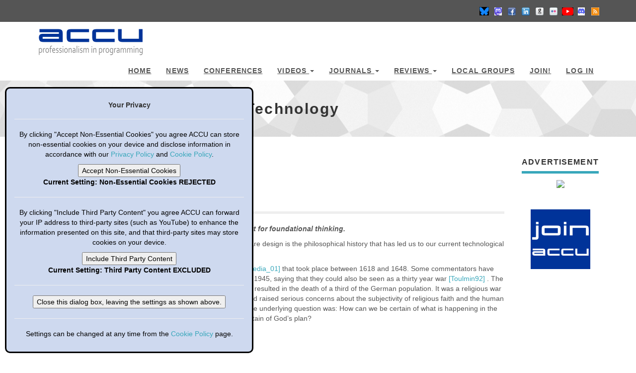

--- FILE ---
content_type: text/html; charset=utf-8
request_url: https://accu.org/journals/overload/25/141/tolman_2426/
body_size: 9973
content:
<!DOCTYPE html>
<!-- journal -->
<html lang="en-gb">

<style>
.lap {
    text-align: right;
}
</style> 

  <head>
  <meta charset="utf-8">
  <meta name="robots" content="all,follow">
  <meta name="googlebot" content="index,follow,snippet,archive">
  <meta name="viewport" content="width=device-width, initial-scale=1">
  
  
     <title>The Historical Context of Technology</title>
  
  <meta name="author" content="ACCU" />
  
  
  
  
  <meta name="keywords" content="accu, C&#43;&#43;">
  
  
  <meta name="description" content="Charles Tolman provides a historical context for foundational thinking.">

  

  

  

  <meta name="generator" content="Hugo 0.131.0">

  
  
  

  
  
  
  
  <link href="/css/bootstrap.3.3.7.css" rel="stylesheet">

  
  <link href="/css/animate.css" rel="stylesheet">

  
  
    <link href="/css/style.default.css" rel="stylesheet" id="theme-stylesheet">
  

  
  <link href="/css/custom.css" rel="stylesheet">

  
  
    <!--[if lt IE 9]>
        <script src="https://oss.maxcdn.com/html5shiv/3.7.2/html5shiv.min.js"></script>
        <script src="https://oss.maxcdn.com/respond/1.4.2/respond.min.js"></script>
    <![endif]-->
  

  
  <link rel="shortcut icon" href="/img/favicon.ico" type="image/x-icon" />
  <link rel="apple-touch-icon" href="/img/apple-touch-icon.png" />

  
  <link href="/css/owl.carousel.css" rel="stylesheet">
  <link href="/css/owl.theme.css" rel="stylesheet">

  
  <link rel="alternate" href="https://accu.org/index.xml" type="application/rss+xml" title="ACCU">

  
  
  
  
  
  
  <meta property="og:updated_time" content="2017-10-06T19:54:19Z">
  

  
  <meta name="twitter:card" content="summary">
  
  <meta name="twitter:title" content="The Historical Context of Technology">
  
  <meta name="twitter:description" content="Charles Tolman provides a historical context for foundational thinking.">
  


  <script>

    
         https:
	

    function getCookie ( cname )
    {
        var name          = cname + "=";
        var decodedCookie = decodeURIComponent ( document.cookie );
        var ca            = decodedCookie.split ( ';' );

        for ( var i = 0;   i < ca.length;   i++ )
        {
            var c = ca[ i ];
            while ( c.charAt ( 0 ) == ' ' )
            {
                c = c.substring ( 1 );
            }

            if ( c.indexOf ( name ) == 0 )
            {
                return c.substring ( name.length, c.length );
            }
        }

        return "";
    }

    function checkCookie ()
    {
        var username = getCookie ( "login-name" );

        if ( username != "" )
        {
            document.getElementById ( "login" ).innerHTML   = "Logged in as " + username;
            document.getElementById ( "already" ).innerHTML = username + " is already logged into this session."
        }
        else
        {
            document.getElementById ( "login" ).innerHTML = "";
        }
    }

  </script>

</head>


  <body  onload="checkCookie()">

    <div id="all">

        <header>

          
<div id="top">
  <div class="container">
    <div class="row">
      <div class="col-xs-5">

        

        <p id="login"></p>

      </div>

      <div class="col-xs-7">
        <div class="social">
          
          <a href="https://bsky.app/profile/accuorg.bsky.social" target="_blank" style="opacity: 1;"><img src='/img/bsky.png'></a>
          
          <a href="https://mastodon.social/@ACCU" target="_blank" style="opacity: 1;"><img src='/img/mastadon.png'></a>
          
          <a href="https://www.facebook.com/accuorg" target="_blank" style="opacity: 1;"><img src='/img/facebook.png'></a>
          
          <a href="https://www.linkedin.com/company/accu/" target="_blank" style="opacity: 1;"><img src='/img/linkedin.png'></a>
          
          <a href="https://www.github.com/accu-org" target="_blank" style="opacity: 1;"><img src='/img/github.png'></a>
          
          <a href="https://www.flickr.com/groups/accu-org" target="_blank" style="opacity: 1;"><img src='/img/flickr.png'></a>
          
          <a href="https://www.youtube.com/channel/UCJhay24LTpO1s4bIZxuIqKw" target="_blank" style="opacity: 1;"><img src='/img/youtube.png'></a>
          
          <a href="https://discord.com/channels/823242577213128784/823242577213128788" target="_blank" style="opacity: 1;"><img src='/img/discord.png'></a>
          
          <a href="https://accu.org/index.xml" target="_blank" style="opacity: 1;"><img src='/img/rss.png'></a>
          
        </div>
      </div>
    </div>
  </div>
</div>



          <div class="navbar-affixed-top" data-spy="affix-top" data-offset-top="200">
    <div class="navbar navbar-default yamm" role="navigation" id="navbar">
        <div class="container">

            <div class="navbar-header">
                <a class="navbar-brand home" href="/">
                    <img src="/img/logo.png" alt="The Historical Context of Technology logo" class="hidden-xs hidden-sm">
                    <img src="/img/logo-small.png" alt="The Historical Context of Technology logo" class="visible-xs visible-sm">
                    <span class="sr-only">The Historical Context of Technology - go to homepage</span>
                </a>
                <div class="navbar-buttons">
                    <button type="button" class="navbar-toggle btn-template-main" data-toggle="collapse" data-target="#navigation">
                      <span class="sr-only">Toggle Navigation</span>
                        <img src="/img/hamburger.png" width="25" height="25">
                    </button>
                </div>
            </div>

            <div class="navbar-collapse collapse" id="navigation">
                <ul class="nav navbar-nav navbar-right">
                  
                  
                  
                  <li class="dropdown">
                    
                    <a href="/">Home</a>
                    
                  </li>
                  
                  
                  <li class="dropdown">
                    
                    <a href="/news/">News</a>
                    
                  </li>
                  
                  
                  <li class="dropdown">
                    
                    <a href="/conf-main/main/">Conferences</a>
                    
                  </li>
                  
                  
                  <li class="dropdown">
                    
                      <a href="#" class="dropdown-toggle" data-toggle="dropdown" role="button" aria-haspopup="true" aria-expanded="false">Videos <span class="caret"></span></a>
                    <ul class="dropdown-menu">
                      
                        <li><a href="/video/online/">ACCU Online</a></li>
                      
                        <li><a href="/menu-overviews/all-conferences/#early_access">Early Access</a></li>
                      
                        <li><a href="/video/spring-2025-day-1/">ACCU 2025 Bristol</a></li>
                      
                        <li><a href="/video/spring-2024-day-1/">ACCU 2024 Bristol</a></li>
                      
                        <li><a href="/video/spring-2023-day-1/">ACCU 2023 Bristol</a></li>
                      
                        <li><a href="/video/spring-2022-day-1/">ACCU 2022 Bristol</a></li>
                      
                        <li><a href="/video/spring-2021-preview/">ACCU 2021 Online</a></li>
                      
                        <li><a href="/video/autumn-2019/">ACCU Autumn 2019 Belfast</a></li>
                      
                        <li><a href="/video/spring-2019-day-1/">ACCU 2019 Bristol</a></li>
                      
                        <li><a href="/video/spring-2018-day-1/">ACCU 2018 Bristol</a></li>
                      
                        <li><a href="/video/spring-2017-day-1/">ACCU 2017 Bristol</a></li>
                      
                        <li><a href="/menu-overviews/all-conferences/">Conferences 2013-2025</a></li>
                      
                    </ul>
                    
                  </li>
                  
                  
                  <li class="dropdown">
                    
                      <a href="#" class="dropdown-toggle" data-toggle="dropdown" role="button" aria-haspopup="true" aria-expanded="false">Journals <span class="caret"></span></a>
                    <ul class="dropdown-menu">
                      
                        <li><a href="/menu-overviews/journals-overview/">Journals Overview</a></li>
                      
                        <li><a href="/journals/nonmembers/overload_issue_members/">Overload by Issue</a></li>
                      
                        <li><a href="/journals/nonmembers/overload_article_members/">Overload by Article</a></li>
                      
                        <li><a href="/journals/nonmembers/overload_author_members/">Overload by Author</a></li>
                      
                        <li><a href="/journals/nonmembers/overload_cover_members/">Overload by Cover</a></li>
                      
                        <li><a href="/journals/nonmembers/cvu_issue_neutered/">C Vu by Issue</a></li>
                      
                        <li><a href="/journals/nonmembers/cvu_article_neutered/">C Vu by Article</a></li>
                      
                        <li><a href="/journals/nonmembers/cvu_author_neutered/">C Vu by Author</a></li>
                      
                        <li><a href="/journals/nonmembers/cvu_cover_neutered/">C Vu by Cover</a></li>
                      
                    </ul>
                    
                  </li>
                  
                  
                  <li class="dropdown">
                    
                      <a href="#" class="dropdown-toggle" data-toggle="dropdown" role="button" aria-haspopup="true" aria-expanded="false">Reviews <span class="caret"></span></a>
                    <ul class="dropdown-menu">
                      
                        <li><a href="/menu-overviews/reviews-overview/">Reviews Overview</a></li>
                      
                        <li><a href="/reviews/by_date/">Reviews by Date</a></li>
                      
                        <li><a href="/reviews/by_title/">Reviews by Title</a></li>
                      
                        <li><a href="/reviews/by_author/">Reviews by Author</a></li>
                      
                        <li><a href="/reviews/by_reviewer/">Reviews by Reviewer</a></li>
                      
                        <li><a href="/reviews/by_publisher/">Reviews by Publisher</a></li>
                      
                        <li><a href="/reviews/by_rating/">Reviews by Rating</a></li>
                      
                        <li><a href="/reviews/old-digests/">Digests of Old Reviews</a></li>
                      
                    </ul>
                    
                  </li>
                  
                  
                  <li class="dropdown">
                    
                    <a href="/menu-overviews/local-groups/">Local Groups</a>
                    
                  </li>
                  
                  
                  <li class="dropdown">
                    
                    <a href="/menu-overviews/membership/">JOIN!</a>
                    
                  </li>
                  
                  
                  <li class="dropdown">
                    
                    <a href="/loginout/log-in/">Log In</a>
                    
                  </li>
                  
                </ul>
            </div>
            
        </div>
    </div>
</div>




        </header>

        
    <div id="heading-breadcrumbs">
        <div class="container">
            <div class="row">
                <div class="col-md-12">
                        <h1>The Historical Context of Technology</h1>
                </div>
            </div>
        </div>
    </div>



        <div id="content">

            <div class="container">

                <div class="row">

                    <div class="col-md-10">

                        <div class="row">
                            <div class="col-md-12">
                                <p><b>The Historical Context of Technology</b></p>
                            </div>
                        </div>

                        <div class="row">
                            <div class="col-md-12">
                                <p>By Charles Tolman</p>
                            </div>
                        </div>

                        <div class="row">
                            <div class="col-md-12">
                                <p><i>Overload, 25(141):8-9, October 2017</i></p>
                            </div>
                        </div>

                        <div class="row">
                            <div class="col-md-12">
                                <hr class="accu">
                            </div>
                        </div>

                        <div class="row">
                            <div class="col-md-12">

                                <div>
                                    <div class="article-content">
<div class="article-summary">
<p>Certainty is elusive. Charles Tolman provides a historical context for foundational thinking.</p>
</div>

<p>
 An enlightening aspect that surprisingly pertains to the issue of software design is the philosophical history that has led us to our current technological society.
</p>

<p>
 Looking back, we can see some origins in the Thirty Years War
 <a href="#[Wikipedia_01]">
  [Wikipedia_01]
 </a>
 that took place between 1618 and 1648. Some commentators have drawn parallels with the impact of WW1 and WW2 between 1914 and 1945, saying that they could also be seen as a thirty year war
 <a href="#[Toulmin92]">
  [Toulmin92]
 </a>
 . The Thirty Years War of 1618 was a terrible war over much of Europe that resulted in the death of a third of the German population. It was a religious war between Protestants and Catholics, i.e. one religion, two factions – and raised serious concerns about the subjectivity of religious faith and the human condition. It was this that brought the quest for certainty to a head. The underlying question was: How can we be certain of what is happening in the world around us? And for the faithful in the 1600s, how can we be certain of God’s plan?
</p>

<h2>
 Descartes
</h2>

<p>
 It was during this time that René Descartes
 <a href="#[Wikipedia_02]">
  [Wikipedia_02]
 </a>
 produced his ‘Discourse on Method’ in 1637. He was the father of analytical geometry and, of course, coined the famous phrase “I think, therefore I am”. But this was predicated on the fact that we first doubt, thus the more correct phrase should be “I doubt, I think, therefore I am”. He concluded that, because of our subjectivity, we cannot trust our senses and what they are telling us about the world, so he returned to the point of doubting. Since there was doubt, there must be a being that is doubting. This being, this ‘I’ who is doubting, is thinking about this so therefore I am thinking. Since I am thinking I must exist in order to do that thinking.
</p>

<p>
 Because the church was looking for certainty and because Descartes was able to couch his thought in terms that they could accept, this provided the foundation for the Scientific Revolution. This was followed by the Industrial Revolution which has led us to our current modern technological society. It is interesting to consider the fact that all that we take for granted today represents the end of 300 years or so of work based on Descartes’ philosophical premise: “I doubt, I think, therefore I am” where the aim was to try and eradicate subjectivity.
</p>

<p>
 It is ironic that, although the aim was to be objective, his Cartesian coordinate system can be considered to be based on the structure of the human being! I stand up, and my head could be considered as the Y axis. I stretch my arms out to the side, there you have the X axis. I walk forward and there you have the Z axis.
</p>

<p>
 This points to the difficulties that are implicit in the struggle to eradicate subjectivity – an objective (pun intended!) which I do not consider possible.
</p>

<h2>
 Kant
</h2>

<p>
 I usually refrain from mentioning Immanuel Kant
 <a href="#[Wikipedia_03]">
  [Wikipedia_03]
 </a>
 since I am not a Kantian scholar, but his thinking has formed much of the basis of modern thought. He produced the
 <em>
  Critique of Pure Reason
 </em>
 in 1781, and there is one quote I wish to highlight here from his considerable body of work. He said that “The world in itself is unknowable”. and this strengthened Descartes’ approach of not trusting our senses. It has given our modern scientific and technological society the excuse to allow our thinking to run ahead of the phenomena of the world.
</p>

<p>
 This activity may sound familiar if you think back to the ‘Path of the Programmer’
 <a href="#[Tolman16]">
  [Tolman16]
 </a>
 . It is a characteristic of the Journeyman phase.
</p>

<p>
 With regard to my previous workshop on imagination
 <a href="#[Tolman14]">
  [Tolman14]
 </a>
 , an area dealing with educating our subjectivity, it is interesting to see that one commentator, Mark Johnson, has noted that Kant had difficulty with imagination – Johnson states that he was “not able to find a unified theory of imagination in Kant’s writings”
 <a href="#[Johnson87]">
  [Johnson87]
 </a>
 .
</p>

<h2>
 Goethe
</h2>

<p>
 The third person I want to mention, and the one I feel most drawn to, is Goethe
 <a href="#[Wikipedia_04]">
  [Wikipedia_04]
 </a>
 . It was Goethe who raised the warning flag to say that there was a problem with the underlying philosophy and practice of the scientific method. He pointed out that there was too much over-hypothesizing and that the thinking was going ahead of the phenomena of the world. Observation was not being given enough time.
</p>

<p>
 This should ring alarm bells for any programmer because it is exactly what happens when someone takes an undisciplined approach to debugging.
</p>

<p>
 Goethe, however, was particularly interested in understanding the growth of plant life. He wrote the
 <em>
  Metamorphosis of Plants
 </em>
 in 1788 and identified two very important activities. The first one is Delicate Empiricism (or “Zarte Empirie” in German), i.e. carefully collecting the data, carefully observing the world without overly disturbing its processes.
 <a href="#[Wahl05]">
  [Wahl05]
 </a>
</p>

<p>
 The second activity, which is what gave me the impetus to give my previous workshop on imagination in 2014, is Exact Sensorial Imagination. This is NOT fantasy, but exact, grounded imagination congruent with the observed phenomena. Goethe was trying to understand how plants grew and how their forms changed during growth.
</p>

<p>
 For me this links to how software projects grow over time, as if they have a life of their own. A programmer needs to have a grasp of how the current software forms may change over time within such a context if they are to minimise future bugs.
</p>

<p>
 The key difference between Descartes and Goethe is that Descartes was trying to
 <em>
  eradicate subjectivity
 </em>
 whereas Goethe was wanting to
 <em>
  educate subjectivity
 </em>
 .
</p>

<p>
 The next important phase in philosophical thought is the advent of phenomenology in the 1900s
 <a href="#[Wikipedia_05]">
  [Wikipedia_05]
 </a>
 . The realization that the process of coming to know something is crucial to, and as important as, the conclusion. Goethe is not considered a phenomenologist as he focused on specific phenomena rather than the philosophy behind what he was doing, but he definitely prefigured some of their ideas and so could be called a proto-phenomenologist.
</p>

<p>
 We need to understand that phenomenology is a sea-change in philosophical thought. Here we are, living in a modern technological society based on 300 years of progress initiated by Descartes and his subject/object duality, and now the underlying foundational thinking has changed significantly.
</p>

<p>
 The discipline of software development is in the forefront of trying to understand what this change of thinking means in practice, though it may not have realised it. We need to understand how we develop our ideas and we need to understand our own cognitive biases, the subject of Dr. Marian Petre’s keynote ‘Balancing Bias in Software Development’
 <a href="#[Petre16]">
  [Petre16]
 </a>
 . The point here is that we can do a certain amount in teams but there is also some personal work to do in understanding our own learning processes.
</p>

<p>
 There is a wonderful quote by Jenny Quillien who has written a summary of Christopher Alexander’s
 <em>
  Nature of Order
 </em>
 books
 <a href="#[Wikipedia_06]">
  [Wikipedia_06]
 </a>
 . She says in a preface:
</p>

<p class="blockquote">
 Wisdom tells us not to remain wedded to the products of thought but to court the process.
 <a href="#[Quillien08]">
  [Quillien08]
 </a>
</p>

<p>
 I think this is a lovely way of putting it. The process needs courting, it has to be done carefully as with Goethe’s Delicate Empiricism.
</p>

<p>
 For those who wish to understand Goethe’s work and the philosophical issues around phenomenology, a primary source is Henri Bortoft
 <a href="#[Wikipedia_07]">
  [Wikipedia_07]
 </a>
 . His writing is very understandable, particularly his book
 <em>
  Taking Appearance Seriously
 </em>
 <a href="#[Bortoft12]">
  [Bortoft12]
 </a>
 and he draws on the work of Gadamer
 <a href="#[Wikipedia_08]">
  [Wikipedia_08]
 </a>
 , one of the more recent phenomenologists.
</p>

<h2>
 References
</h2>

<p class="bibliomixed">
 <a id="[Bortoft12]">
 </a>
 [Bortoft12] Bortoft, Henri (2012)
 <em>
  Taking Appearance Seriously: The Dynamic Way of Seeing in Goethe and European Thought
 </em>
 . See
 <a href="http://www.florisbooks.co.uk/book/Henri-Bortoft/Taking+Appearance+Seriously/9780863159275">
  http://www.florisbooks.co.uk/book/Henri-Bortoft/Taking+Appearance+Seriously/9780863159275
 </a>
</p>

<p class="bibliomixed">
 <a id="[Johnson87]">
 </a>
 [Johnson87] Johnson, Mark (1987)
 <em>
  The Body in the Mind: The Bodily Basis of Meaning, IMagination and Reason
 </em>
 , published by University of Chicago PressSee also
 <a href="https://philosophy.uoregon.edu/profile/markj/">
  https://philosophy.uoregon.edu/profile/markj/
 </a>
</p>

<p class="bibliomixed">
 <a id="[Petre16]">
 </a>
 [Petre16] ‘Balancing Bias in Software Development’, talk delivered at the ACCU conference 2016. See
 <a href="/index.php/conferences/accu_conference_2016/accu2016_sessions#Balancing_Bias_in_Software_Development and http://mcs.open.ac.uk/mp8/">
  https://accu.org/index.php/conferences/accu_conference_2016/accu2016_sessions#Balancing_Bias_in_Software_Development and http://mcs.open.ac.uk/mp8/
 </a>
</p>

<p class="bibliomixed">
 <a id="[Quillien08]">
 </a>
 [Quillien08] Quillien, Jenny (2008)
 <em>
  Delight’s Muse
 </em>
 , see
 <a href="http://www.culicidaepress.com/2010/11/09/quillien-delights-muse/">
  http://www.culicidaepress.com/2010/11/09/quillien-delights-muse/
 </a>
</p>

<p class="bibliomixed">
 <a id="[Tolman14]">
 </a>
 [Tolman14] Workshop delivered at the ACCU conference in 2014,
 <a href="https://charlestolman.com/2014/04/21/accu2014-workshop-imagination-in-software-development/">
  https://charlestolman.com/2014/04/21/accu2014-workshop-imagination-in-software-development/
 </a>
</p>

<p class="bibliomixed">
 <a id="[Tolman16]">
 </a>
 [Tolman16] Tolman, Charles (2016) ‘The Path of the Programmer’, talk at the ACCU 2016 conference. See also
 <a href="https://charlestolman.com/2016/05/01/accu2016-talk-on-software-architecture-design/">
  https://charlestolman.com/2016/05/01/accu2016-talk-on-software-architecture-design/
 </a>
</p>

<p class="bibliomixed">
 <a id="[Toulmin92]">
 </a>
 [Toulmin92] Toulmin, Stephen (1992)
 <em>
  Cosmopolis: The Hidden Agenda of Modernity
 </em>
 , ISBN 978-0226808383See also
 <a href="https://en.wikipedia.org/wiki/Stephen_Toulmin">
  https://en.wikipedia.org/wiki/Stephen_Toulmin
 </a>
</p>

<p class="bibliomixed">
 <a id="[Wahl05]">
 </a>
 [Wahl05] Wahl, Daniel C. (2005) ‘“Zarte Empirie”: Goethean Science as a Way of Knowing’
 <em>
  Janus Head
 </em>
 8(1) pp 58–76 Trivium Publications, Amherst, NY. Available at
 <a href="http://www.janushead.org/8-1/wahl.pdf">
  http://www.janushead.org/8-1/wahl.pdf
 </a>
</p>

<p class="bibliomixed">
 <a id="[Wikipedia_01]">
 </a>
 [Wikipedia_01] ‘Thiry Years’ War’
 <a href="https://en.wikipedia.org/wiki/Thirty_Years’_War">
  https://en.wikipedia.org/wiki/Thirty_Years'_War
 </a>
</p>

<p class="bibliomixed">
 <a id="[Wikipedia_02]">
 </a>
 [Wikipedia_02]
 <a href="https://en.wikipedia.org/wiki/Ren%C3%A9_Descartes">
  https://en.wikipedia.org/wiki/Ren%C3%A9_Descartes
 </a>
</p>

<p class="bibliomixed">
 <a id="[Wikipedia_03]">
 </a>
 [Wikipedia_03]
 <a href="https://en.wikipedia.org/wiki/Immanuel_Kant">
  https://en.wikipedia.org/wiki/Immanuel_Kant
 </a>
</p>

<p class="bibliomixed">
 <a id="[Wikipedia_04]">
 </a>
 [Wikipedia_04]
 <a href="https://en.wikipedia.org/wiki/Johann_Wolfgang_von_Goethe">
  https://en.wikipedia.org/wiki/Johann_Wolfgang_von_Goethe
 </a>
</p>

<p class="bibliomixed">
 <a id="[Wikipedia_05]">
 </a>
 [Wikipedia_05]
 <a href="https://en.wikipedia.org/wiki/Phenomenology_%28philosophy%29">
  https://en.wikipedia.org/wiki/Phenomenology_%28philosophy%29
 </a>
</p>

<p class="bibliomixed">
 <a id="[Wikipedia_06]">
 </a>
 [Wikipedia_06]
 <a href="https://en.wikipedia.org/wiki/Christopher_Alexander">
  https://en.wikipedia.org/wiki/Christopher_Alexander
 </a>
</p>

<p class="bibliomixed">
 <a id="[Wikipedia_07]">
 </a>
 [Wikipedia_07]
 <a href="https://en.wikipedia.org/wiki/Henri_Bortoft">
  https://en.wikipedia.org/wiki/Henri_Bortoft
 </a>
</p>

<p class="bibliomixed">
 <a id="[Wikipedia_08]">
 </a>
 [Wikipedia_08]
 <a href="https://en.wikipedia.org/wiki/Hans-Georg_Gadamer">
  https://en.wikipedia.org/wiki/Hans-Georg_Gadamer
 </a>
</p>

</div>
                                    <br>
                                </div>
                            </div>
                        </div>

                    </div>

                    <div class="col-md-2">

                        

<div class="panel panel-default sidebar-menu">

    <div class="panel-heading" align="center">
      <h5 class="panel-title">Advertisement</h5>
    </div>

    <div class="panel-body" align="center">

        <a href = 'https://ads.accu.org/www/delivery/ck.php?n=ac1df087&amp;cb=879648978587659'>
           <img src = 'https://ads.accu.org/www/delivery/avw.php?zoneid=2&amp;cb=879648978587659&amp;n=ac1df087'/>
        </a>

    </div>
</div>


<br>

<div class="panel panel-default sidebar-menu">

    <div class="panel-body" align="center">

        <a href='/menu-overviews/membership/'><img src='/img/accu/join.png'/></a>

    </div>
</div>


<br>






<br>




<br>





                    </div>
                </div>
            </div>
        </div>

        <style>
  .dropbtn {
    background: #555555;
    color: #38a7bb;
    padding: 0px;
    border: none;
  }
  
  .dropdown {
    position: relative;
    display: inline-block;
  }
  
  .dropdown-content {
    display: none;
    padding: 16px;
  }
  
  .dropdown-content a {
    display: block
  }
  
  .dropdown-content a:hover {background-color: #ddd;}
  
  .dropdown:hover .dropdown-content {display: block;}
  
  .dropdown:hover .dropbtn {background-color: #555555;}
</style>
  

<footer id="footer">
    <div class="container">

        <div class="col-md-2 col-sm-2">
            <h4>FAQ:</h4>
            <div class="dropdown">
              <button class="dropbtn"          > About Us</button>
              <div class="dropdown-content" style="min-width:max-content">
                <a href="/faq/about"           > About ACCU                 </a>
                <a href="/faq/what-is"         > What is ACCU? An Editorial </a>
              </div>
            </div>
            <br>
            <a href="/faq/advertise"         > Advertise with ACCU </a></br>
            <a href="/faq/conference"        > Conferences         </a></br>
            <a href="/faq/short-committee"   > Committee Members   </a></br>
            <a href="/faq/constitution"      > Constitution        </a></br>
            <a href="/faq/values"            > Values              </a></br>
            <a href="/faq/study-groups-faq"  > Study Groups        </a></br>
            <a href="/faq/mailing-lists-faq" > Mailing Lists       </a></br>
            <a href="/faq/privacy-policy"    > Privacy Policy      </a></br>
            <a href="/faq/cookie-policy"     > Cookie Policy       </a>

            <hr class="hidden-md hidden-lg hidden-sm">
        </div>

        <div class="col-md-3 col-sm-3">
            <h4>Members Only:</h4>
            <a href="/members/study-groups"  > Study Groups  </a></br>
            <a href="/members/mailing-lists" > Mailing Lists </a></br>
            <a href="/members/review-a-book" > Review a Book </a></br>

            <div class="dropdown">
              <button class="dropbtn"                 > ACCU Committee</button>
              <div class="dropdown-content" style="min-width:max-content">
                <a href="/members/long-committee"     > Committee Members  </a>
                <a href="/members/posts-and-roles"    > Posts and Roles    </a>
                <a href="/members/attending-meetings" > Attending Meetings </a>
                <a href="/members/minutes"            > Minutes            </a>
                <a href="/members/archive"            > Archive            </a>
              </div>
            </div>
            
            </br>
            <a href="/members/agm"        > Annual General Meetings </a></br>
            <a href="/members/complaints" > Complaints Procedure    </a></br>

            <div class="dropdown">
              <button class="dropbtn"                > Member's Account  </button>
              <div class="dropdown-content" style="min-width:max-content">
                <a href="/actions/display-subs"    > Subscription Details  </a>
                <a href="/actions/display-details" > Update Member Details </a>
                <a href="/actions/change-password" > Update Password       </a>
                <a href="/actions/change-email"    > Update Email Address  </a>
              </div>
            </div>

            </br>
            <a href="/loginout/log-out"> Log Out </a>

            <hr class="hidden-md hidden-lg hidden-sm">
        </div>

        <div class="col-md-2 col-sm-2">

            <h4>Contact:</h4>
            <a href="mailto:info@accu.org?subject=[ACCU]"           > General Information </a></br>
            <a href="mailto:accumembership@accu.org?subject=[ACCU]" > Membership          </a></br>
            <a href="mailto:localgroups@accu.org?subject=[ACCU]"    > Local Groups        </a></br>
            <a href="mailto:ads@accu.org?subject=[ACCU]"            > Advertising         </a></br>
            <a href="mailto:webmaster@accu.org?subject=[ACCU]"      > Web Master          </a></br>
            <a href="mailto:webeditor@accu.org?subject=[ACCU]"      > Web Editor          </a></br>
            <a href="mailto:conference@accu.org?subject=[ACCU]"     > Conference          </a>

            <hr class="hidden-md hidden-lg hidden-sm">
        </div>

        <div class="col-md-2 col-sm-2">

          <h4>Links:</h4>
          <a href="https://blogs.accu.org"                                   > World of Code   </a></br>
          <a href="https://github.com/accu-org/essential-books/wiki"         > Essential Books </a></br>
          <a href="https://bsky.app/profile/accuorg.bsky.social"             > Bluesky         </a></br>
          <a href="https://mastodon.social/@ACCU"                            > Mastodon        </a></br>
          <a href="https://www.facebook.com/accuorg"                         > Facebook        </a></br>
          <a href="https://www.linkedin.com/company/accu/"                   > LinkedIn        </a></br>
          <a href="https://www.github.com/accu-org"                          > GitHub          </a></br>
          <a href="https://www.flickr.com/groups/accu-org"                   > flickr          </a></br>
          <a href="https://www.youtube.com/channel/UCJhay24LTpO1s4bIZxuIqKw" > YouTube         </a></br>
          <a href="https://accu.org/index.xml"                               > RSS Feed        </a>

          <hr class="hidden-md hidden-lg hidden-sm">
      </div>

      <div class="col-md-3 col-sm-3">
            <h4>Buttons for your website:</h4>

            <a href="/img/accu/button-logo-120x32.png" title="ACCU: professionalism in programming (120x32 px)" download>
            <img src="/img/accu/button-logo-120x32.png" alt="ACCU: professionalism in programming (120x32 px)" />
            </a><br />
            
            <a href="/img/accu/button-logo-225x60.png" title="ACCU: professionalism in programming (225x60 px)" download>
            <img src="/img/accu/button-logo-225x60.png" alt="ACCU: professionalism in programming (225x60 px)" />
            </a>
          
      </div>
    </div>
</footer>





<div id="copyright">
    <div class="container">
      <div class="row">
        <div class="col-md-4">
            
               <p class="pull-left">Copyright (c) 2018-2025 ACCU; all rights reserved.</p>
            
        </div>

        <div class="col-md-4">
            <p>
              <h5 class="panel-title" align="center">Advertisement</h5>
            </p>
            <p>
              <a href="https://ads.accu.org/www/delivery/ck.php?n=a7cc1ec0&cb=78725481">
                <img src="https://ads.accu.org/www/delivery/avw.php?zoneid=3&cb=78725481&n=a7cc1ec0">
              </a>
            </p>
        </div>

        <div class="col-md-4">
            <p class="pull-right">
              Template by <a href="https://bootstrapious.com/p/universal-business-e-commerce-template">Bootstrapious</a>.
              
            </p>

            </br>

            <p class="pull-right">
              Ported to Hugo by <a href="https://github.com/devcows/hugo-universal-theme">DevCows</a>.
            </p>

            </br>

            <p class="pull-right">
              Customized for ACCU by Jim and Bob.
            </p>

            
        </div>

      </div>
    </div>
</div>





    </div>

    


<script src="/js/jquery.3.1.1.min.js"></script>

<script src="/js/bootstrap.3.3.7.min.js"></script>


<script src="/js/jquery.cookie.1.4.1.min.js"></script>

<script src="/js/jquery.waypoints.4.0.1.min.js"></script>

<script src="/js/jquery.counterup.1.0.min.js"></script>

<script src="/js/jquery.parallax.1.1.3.js"></script>



<script src="/js/front.js"></script>


<script src="/js/owl.carousel.min.js"></script>


    <div id="snackbar">
  <div>
    <h5>Your Privacy</h5>
  </div>
  <hr>
  <div>
    <p>By clicking "Accept Non-Essential Cookies" you agree ACCU can store non-essential cookies on your device and disclose information in accordance with our <a href="/faq/privacy-policy/">Privacy Policy</a> and <a href="/faq/cookie-policy/">Cookie Policy</a>.</p>
    <button type="button" id="b1" onclick="accept_cookies_function()" >Accept Non-Essential Cookies</button>
    <b><p id="t1">Current Setting: Non-Essential Cookies REJECTED</p></b>
  </div>
  <hr>
  <div>
    <p>By clicking "Include Third Party Content" you agree ACCU can forward your IP address to third-party sites (such as YouTube) to enhance the information presented on this site, and that third-party sites may store cookies on your device.</p>
    <button type="button" id="b2" onClick="share_ip_function()" >Include Third Party Content</button>
    <b><p id="t2">Current Setting: Third Party Content EXCLUDED</p></b>
  </div>
  <hr>
  <div>
    <button type="button" id="b3" onClick="close_function()" >Close this dialog box, leaving the settings as shown above.</button>
  </div>
  <hr>
  <div>
    <p>Settings can be changed at any time from the <a href="/faq/cookie-policy/">Cookie Policy</a> page.</p>
  </div>
</div>

<script>

  document.addEventListener ( "visibilitychange", reload_selected_pages );
  checkPrivacy ();

  function checkPrivacy () {
    if ( getCookie ( "privacy_accepted" ) != "yes" )
      modify_privacy_settings ();
  }

  function modify_privacy_settings () {
    if ( getCookie ( "cookies_accepted" ) == "yes" ) {
      document.getElementById ( "t1" ).textContent = "Current Setting: Non-Essential Cookies ACCEPTED";
      document.getElementById ( "b1" ).textContent = "REJECT Non-Essential Cookies";
    }

    if ( getCookie ( "ip_shared" ) == "yes" ) {
      document.getElementById ( "t2" ).textContent = "Current Setting: Third Party Content INCLUDED";
      document.getElementById ( "b2" ).textContent = "EXCLUDE Third Party Content";
    }

    document.cookie = "privacy_accepted=;path=/";      

    var x = document.getElementById ( "snackbar" );
    x.className = "show";
  }

  function accept_cookies_function () {
    if ( getCookie ( "cookies_accepted" ) == "yes" ) {
      document.cookie = "cookies_accepted=;path=/";
      document.getElementById ( "t1" ).textContent = "Current Setting: Non-Essential Cookies REJECTED";
      document.getElementById ( "b1" ).textContent = "ACCEPT Non-Essential Cookies";
    }
    else {
      document.cookie = "cookies_accepted=yes;path=/";
      document.getElementById ( "t1" ).textContent = "Current Setting: Non-Essential Cookies ACCEPTED";
      document.getElementById ( "b1" ).textContent = "REJECT Non-Essential Cookies";
    }
  }

  function share_ip_function () {
    if ( getCookie ( "ip_shared" ) == "yes" ) {
      document.cookie = "ip_shared=;path=/";
      document.getElementById ( "t2" ).textContent = "Current Setting: Third Party Content EXCLUDED";
      document.getElementById ( "b2" ).textContent = "INCLUDE Third Party Content";
    }
    else {
      document.cookie = "ip_shared=yes;path=/";
      document.getElementById ( "t2" ).textContent = "Current Setting: Third Party Content INCLUDED";
      document.getElementById ( "b2" ).textContent = "EXCLUDE Third Party Content";
    }
  }

  function close_function () {
    document.cookie = "privacy_accepted=yes;path=/";
    var x = document.getElementById("snackbar");
    x.className = x.className.replace ( "show", "" );

    if ( getCookie ( "cookies_accepted" ) != "yes" ) {
      document.cookie = "login-name=;path=/"
      location.reload ();
    }
    else 
      reload_selected_pages ();    
  }

  function reload_selected_pages () {
    const currentUrl = window.location.href;
    var position1 = currentUrl.search ( "\/video\/" );
    var position2 = currentUrl.search ( "\/bookreviews\/" );
    if ( position1 != -1 || position2 != -1 )
      location.reload();
  }

</script>


  </body>
</html>